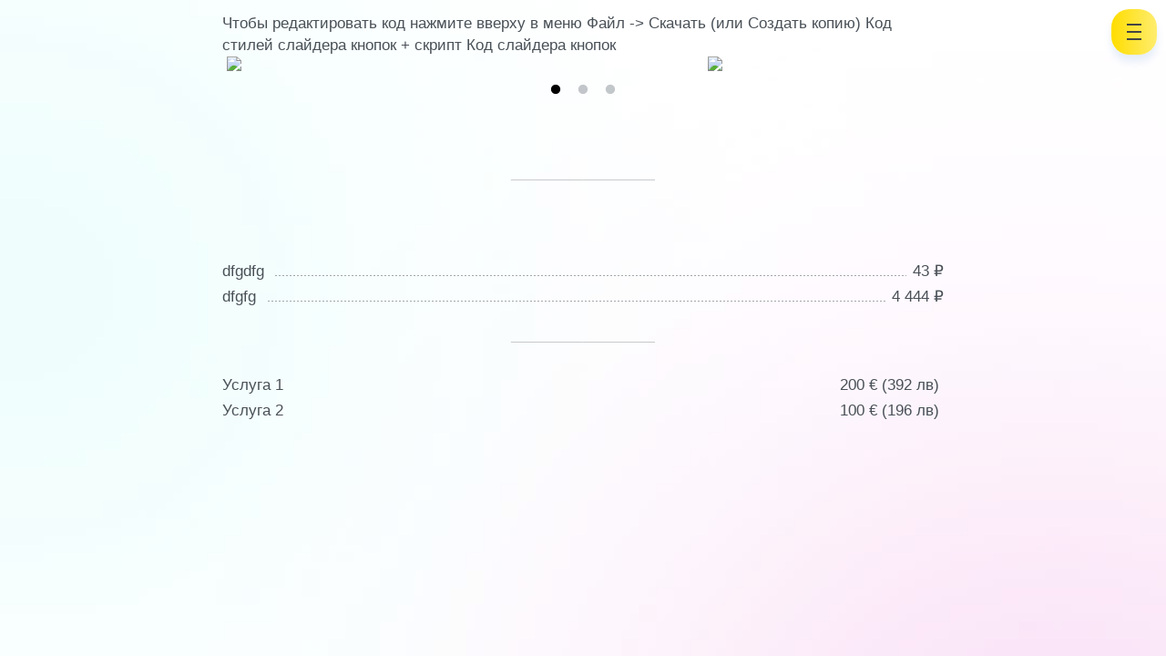

--- FILE ---
content_type: text/html; charset=utf-8
request_url: https://maxkolesnikov.ru/p/c9fb30/
body_size: 5333
content:
<!DOCTYPE html>
<html prefix="og: http://ogp.me/ns#" lang="ru" data-format-date="d.m.Y" data-format-datetime="d.m.Y H:i">
<head>
	<title>Как настроить красивый таплинк для Инстаграм | Макс Таплинк</title>
		<meta name="description" content="⭐ Настройка и красивое оформление таплинк для Инстаграм |
✔ Taplink уроки, лайфхаки и руководства |
✔ Примеры таплинг и промокоды на скидку Pro и Business |"/>	<meta name="keywords" content="таплинк, taplink, таплинг, промокод, pro, настроить, добавить, сделать"/>	<meta name="viewport" content="width=device-width, user-scalable=no, initial-scale=1, maximum-scale=1, shrink-to-fit=no"/> <!-- viewport-fit=cover -->



	<meta name="HandheldFriendly" content="true">
	<meta http-equiv='Content-Type' content='text/html; charset=utf-8'>
	
						<link type='text/css' rel='stylesheet' href='/s/css/frontend.css?1.2.9927'>
			
	

	<link rel="icon" href="https://taplink.st/a/4/7/9/f/a5cc7.jpg?181">


	<link rel="apple-touch-icon" sizes="300x300" href="https://taplink.st/a/4/7/9/f/a5cc7.jpg?181" />
	<link rel="canonical" href="https://maxkolesnikov.ru/p/c9fb30/" />
	<meta name="format-detection" content="telephone=no" />

	

	



	<meta name="referrer" content="always">



	<link rel="image_src" href="https://taplink.st/p/5/8/b/0/7237339.jpg?0" />
	
	<meta property="og:image" content="https://taplink.st/p/5/8/b/0/7237339.jpg?0">
	<meta property="og:type" content="website"/>
	<meta property="og:title" content="Хотите больше обращений и продаж в Инстаграм?"/>
	<meta property="og:description" content="⭐ Настройка и красивое оформление таплинк для Инстаграм |
✔ Taplink уроки, лайфхаки и руководства |
✔ Примеры таплинг и промокоды на скидку Pro и Business |"/>	<meta property="og:url" content="https://maxkolesnikov.ru/p/c9fb30/"/>
	<meta property="og:site_name" content="maxkolesnikov.ru"/>

	


	<meta name="yandex-verification" content="9c94955ee047c43c" /><link rel="icon" href="https://logoidea.ru/v/favicon.ico" type="image/x-icon"><link rel="manifest" href="/a497ce54679111.webmanifest"></head> <body> <div class="main base-theme main-theme">    <style> html {min-height: 100%}</style> <script>
	window.account = {"account_id":940969,"language_id":1,"language_code":"ru","language_code_account":"ru","main_page_id":3323586,"profile_id":679111,"is_hidelink":1,"is_plus":0,"is_trial":0,"is_full_trial":0,"tariff_current":"business","utc_timezone":3,"currency_id":1,"plan_until":1803340800,"nickname":null,"has_nickname":0,"theme":{"heading":{"font":16,"color":"#495057","weight":2},"screen":{"font":16,"color":"#495057","bg":null,"gradient":null},"link":{"bg":"#ffffff","color":"#495057","weight":2,"font":16,"subtitle":{"color":"#495057","font":25},"shadow":{"y":8,"b":28,"color":"#005dba","o":15},"border":{"width":1},"radius":20,"hover":{"zoom":{"on":true}},"round":true},"bg":{"opacity":30,"size":"width","fixed":true,"picture":{"picture_id":26921908,"color":null,"ext":"jpg","filename":"8/c/c/e/26921908.jpg?7","version":7,"width":1080,"height":2100},"height":3983,"color":"#ffffff"},"block":{"radius":20,"pictures":{"nav":"#b0cbe7"}},"form":{"style":"flat"},"sections":{"_":2},"avatar":{"title":{"font":15},"bio":{"font":15}}},"menu":null,"menu_items":null,"profile_link":"https://maxkolesnikov.ru","addons":{"codes":[{"cb":"yandexMetrikaInit","cookie":"analytics","data":{"id":44929738,"simple":true}},{"cb":"yandexMetrikaInit","cookie":"analytics","data":{"clickmap":"true","trackLinks":"true","accurateTrackBounce":"true","id":"52010258","customer":true}}]},"locales":{"pages":"ru"},"avatar":{"path":"4/7/9/f/","title":"","bio":"","a":"150:jpg?181","is_hide_text":1},"currency":{"title":"₽","code":"RUB","format":"%p %c","precision":0},"products":[],"username":null,"current_page_id":13237040,"widgets":[],"custom_domain":"maxkolesnikov.ru","domain":"taplink.ru","client":{"country":"us","timestamp":1764058859},"locale":{"formats":{"date":"d.m.Y"},"current":"ru","direction":"ltr"},"number":{"decimal":".","thousands":" ","precision":2},"weight":{"decimal":".","thousands":" ","precision":3},"ts":"c6f3e434","html":"<nav class=\"mobile-menu\">\n    <input type=\"checkbox\" id=\"checkbox\" class=\"mobile-menu__checkbox\">\n    <label for=\"checkbox\" class=\"mobile-menu__btn\"><div class=\"mobile-menu__icon\"></div></label>\n    <div class=\"mobile-menu__container\">\n    <ul class=\"mobile-menu__list\">\n        <li class=\"mobile-menu__item\"><a href=\"https://maxkolesnikov.ru/\" class=\"mobile-menu__link\"><img width=\"30\" src=\"https://cdn-icons-png.flaticon.com/512/263/263115.png\" alt=\"Home\" class=\"loaded\"></a></li>\n    \t<li class=\"mobile-menu__item\"><a href=\"https://www.youtube.com/channel/UCJcXLl1lo_g6o8_0P_RwjBQ?sub_confirmation=1\" class=\"mobile-menu__link\">Бесплатные уроки</a></li>\n        <li class=\"mobile-menu__item\"><a href=\"https://maxkolesnikov.ru/m/\" class=\"mobile-menu__link\">Особые уроки</a></li>\n      <li class=\"mobile-menu__item\"><a href=\"https://t.me/taplink_zakaz_bot\" class=\"mobile-menu__link\">Заказать таплинк</a></li>\n\t\t<li class=\"mobile-menu__item\"><a href=\"https://maxkolesnikov.ru/p/1f40d9/\" class=\"mobile-menu__link\">БОНУСЫ</a></li>\n \t\t<br><br><br>\n      <center><a href=\"https://www.youtube.com/channel/UCJcXLl1lo_g6o8_0P_RwjBQ?sub_confirmation=1\">\n  <img src=\"//taplink.st/p/4/f/1/7/20776079.png?0\" width=\"120\">\n</a></center>\n \t\t<br><br><br><br><br>\n      <p style=\"text-align:center\">\n  <a href=\"//maxkolesnikov.ru/o/60eb43/\">\n    <span style=\"color:#444\">\n      <span style=\"font-size:16px\">\n        Как сделать такое меню?\n      </span></span></a></p>\n      </ul>\n    </div>\n</nav>\n\n<style>\n.swipe-icon {\ndisplay:block;\nmargin:auto;\n  overflow:visible;\n  width:18px;\n  height:24px;\n}\n.swipe-icon .swipe-arrow {\n  animation: pulse-arrow 2s ease-out infinite;\n}\n.swipe-icon {\n  animation: hand-move 2s ease-out infinite;\n}\n@keyframes pulse-arrow {\n  0%    {transform: translateX(1.9em) translateY(0.3em) rotate(180deg); opacity:0;}\n  15%   {transform: translateX(1.8em) translateY(0.3em) rotate(180deg); opacity:1;}\n  50%   {transform: translateX(1.8em) translateY(0.3em) rotate(180deg);opacity:1;}\n  70%   {transform: translateX(1.5em) translateY(0.3em) rotate(180deg);opacity:0;}\n  100%  {transform: translateX(1.8em) translateY(0.3em) rotate(180deg);opacity:0;}\n}\n\n@keyframes hand-move {\n  0%  {transform: translateX(0.6em);}\n  50%   {transform: translateX(0)t;}\n  60%   {transform: translateX(0);}\n  100%  {transform: translateX(0.6em);}\n}\n  \n  loaded\n  {\n  background-color: ddff00;\n  }\n  .mobile-menu {\n  position: fixed;\n  display: flex;\n  align-items: center;\n  justify-content: flex-end;\n  padding: 0 16px;\n  background-image: linear-gradient(to right, #ffdd00 0%, #ffed6e 100%);\n  border-radius: 20px;\nbox-shadow: 0px 8px 10px 0px rgba(0, 93, 186, 0.1);\n  width: 50px;\n  top: 10px;\n  left: 0;\n  right: 0;\n  margin-left: auto;\n  margin-right: 10px;\n  height: 50px;\n  z-index: 9999;\n}\n.mobile-menu__btn {\n  position: relative;\n  display: flex;\n  align-items: center;\n  justify-content: center;\n  width: 35px;\n  height: 30px;\n  cursor: pointer;\n  z-index: 999;\n  transition: .4s;\n}\n.mobile-menu__icon {\n  display: block;\n  position: relative;\n  background: #444;\n  width: 90%;\n  height: 2px;\n  transition: .4s;\n}\n.mobile-menu__icon::after, .mobile-menu__icon::before {\n  content: \"\";\n  display: block;\n  position: absolute;\n  background: #444;\n  width: 100%;\n  height: 2px;\n  transition: .4s;\n}\n.mobile-menu__icon::after {\n  top: 8px;\n}\n.mobile-menu__icon::before {\n  top: -8px;\n}\n.mobile-menu__container {\n  position: fixed;\n  text-align: center;\n  display: flex;\n  align-items: center;\n  justify-content: center;\n  top: 0px;\n  left: 0;\n  right: 0;\n  z-index: 900;\n  height: 0;\n  opacity: 1;\n  transition: .5s;\n  overflow: hidden;\n  background-image: linear-gradient(to right, #ffdd00 0%, #ffed6e 100%);\n}\n.mobile-menu__list {\n  transition: .5s;\n  list-style: none;\n  padding-left: 0;\n  margin-top: -50px;\n}\n.mobile-menu__item {\n  font-size: 20px;\n  padding-bottom: 15px;\n}\n.mobile-menu__link {\n  text-decoration: none;\n  color: #444444!important;\n}\n.mobile-menu__checkbox {\n  display: none;\n}\n.mobile-menu__checkbox:checked ~ .mobile-menu__nav {\n  opacity: 1;\n}\n.mobile-menu__checkbox:checked ~ .mobile-menu__container {\n  height: 100%;\n}\n.mobile-menu__checkbox:checked ~ .mobile-menu__btn .mobile-menu__icon {\n  background: transparent;\n}\n.mobile-menu__checkbox:checked ~ .mobile-menu__btn .mobile-menu__icon::before, .mobile-menu__checkbox:checked ~ .mobile-menu__btn .mobile-menu__icon::after {\n  top: 0;\n}\n.mobile-menu__checkbox:checked ~ .mobile-menu__btn .mobile-menu__icon::after {\n  transform: rotate(-45deg);\n  -webkit-transform: rotate(-45deg);\n}\n.mobile-menu__checkbox:checked ~ .mobile-menu__btn .mobile-menu__icon::before {\n  transform: rotate(45deg);\n  -webkit-transform: rotate(45deg);\n}\n.slider-dot {\n    border-radius: 4px!important;\n}\n    .slider-nav {\n    padding-top: 20px;\n    height: 40px;\n}\n.slider-slide-link, .slider-slide-link:active, .slider-slide-link:hover, .slider-slide-link:link, .slider-slide-link:visited {\n    background: #ffcc00!important;\n    background-image: linear-gradient(to right, #ffdd00 0%, #ffed6e 100%)!important;\n    border-color: transparent !important;\n    border-radius: 20px;\n    color: #444 !important;\n\t    box-shadow: 0px 3px 20px 0px rgba(0, 93, 186, 0.15);\n    margin-top: 10px!important;\n}  \n.slider-has-link .slider-slide-text {\n  border-radius: 20px;\n  box-shadow: 0px 3px 10px 0px rgba(0, 93, 186, 0.15) ;\n  }\n.video-container {\n    background-color: #f5f8fb;\n    box-shadow: 0px 8px 20px 0px rgba(0, 93, 186, 0.2) ;\n}\n.video-container-poster:not(.is-started):before {\n    background: rgba(0,0,0,0)!important;\n}\n.video-js {\n    background-color: #f5f8fb;\n} \n.has-pt-1 {\nfont-size: .7em !important;\n}\n.block-form input {\n    border-radius: 14px!important;\n}\n.block-form .checkbox-list{\n    font-size: 12px!important;\n}\n/* Уменьшаем кнопки */\n.block-link, .button.is-fullwidth {\n    width: 95% !important;\n    margin: auto !important;\n}\n.slider-slide-link {\n    width: 70% !important;\n    margin: auto !important;\n}\n/* Убираем синее свечение при нажатии на баннер */\n  * {\n  -webkit-tap-highlight-color: transparent;\n}\n.fa{\nfont-weight: 400;\n}\n.btn-link>.thumb>.is-icon, .btn-link>.thumb>.is-icon svg {\n    width: 30px;\n    height: 30px;\n}\n.amob{\n  display: none!important;\n}\n@media (max-width:1024px) {\n  .ades{\n  display: none!important;\n}\n  .amob{\n  display: block!important;\n}}\n@media (min-width:720px) {\n.is-clipped .slider-slide {\n    width: 500px !important;\n    margin: auto;\n}}\n\n.button.is-primary, .button.is-success {\n    background-color: #ffdd00 !important; /*ФОН КНОПКИ*/\n    color: #444 !important; /*ЦВЕТ ТЕКСТА НА КНОПКЕ*/\n}\n.button.is-primary:hover, .button.is-success:hover {\n    background-color: #ffdd00 !important; /*ФОН КНОПКИ ПРИ НАВЕДЕНИИ*/\n    color: #444 !important; /*ЦВЕТ ТЕКСТА НА КНОПКЕ ПРИ НАВЕДЕНИИ*/\n}\n.action-panel .button {\n    border-radius: 18px;\n}\n.modal-bottom .modal-card-body .button {\n    border-radius: 18px;\nmargin-bottom: 10px !important;\n}\n</style>\n<style>\n.arrow-7 {\n    margin: 10px auto 3px auto;\n    width: 22px;\n    height: 40px;\n}\n.arrow-7 span {\n    display: block;\n    width: 22px;\n    height: 22px;\n    transform: rotate(45deg);\n    margin: -16px 0;\n    animation: arrow-7 2s infinite;\n}\n.arrow-7 span:nth-child(2){\n    animation-delay: -0.2s;\n}\n.arrow-7 span:nth-child(3){\n    animation-delay: -0.4s;\n}\n@keyframes arrow-7 {\n    0%{\n        opacity: 0;\n        transform: translate(0,-20px) rotate(45deg);\n    }\n    50%{\n        opacity: 1;\n    }\n    100%{\n        opacity: 0;\n        transform: translate(0,20px) rotate(45deg);\n    }\n}\n.arrow-back {   \n    margin: 18px 0 18px 7px;\n}\n.arrow-back span {\n    border-bottom: 2px solid #444;\n    border-right: 2px solid #444;\n    display: block;\n    width: 22px;\n    height: 22px;\n    transform: rotate(135deg);\n    margin: -16px 0;\n}\n</style>\n<style>\n.birki {\nposition: relative;\ntop:-20px;\ntext-align: right;\nfont-size: 10px;\npadding-right: 20px;\npadding-top: -100px!important;\nz-index: 99;\n\n}\n.birki span {\npadding: 5px 20px;\nborder-radius: 12px; /*РАДИУС СКРУГЛЕНИЯ БИРОК*/\nfont-size: 16px; /*РАЗМЕР ШРИФТА НА БИРКАХ*/    \n  background-color: #f5f8fb;\n    color: #444;\n    box-shadow: 0px 8px 20px 0px rgb(0 93 186 / 20%);\n}\n.form-field-paragraph a{\n    font-size: 12px!important;\n}\n.button.is-primary, .button.is-success {\n    font-weight: 600 !important;\n box-shadow: 0px 8px 10px 0px rgb(0 93 186 / 10%);\n}\n.action-panel {\n    box-shadow: 0px -8px 10px 0px rgb(0 93 186 / 10%);\n}\niframe {\n    border-radius: 20px;\n}\n.arrow-back-m {   \n    margin: 0 0 0 10px !important;\n    background: #fff;\n    position: fixed;\n    display: flex;\n    align-items: center;\n    justify-content: flex-end;\n    padding: 0 16px;\n    border-radius: 20px;\n    box-shadow: 0px 8px 10px 0px rgb(0 93 186 / 10%);\n    width: 50px;\n    top: 10px;\n    left: 0;\n    height: 50px;\n    z-index: 9;\n}\n.arrow-back-m span {\n    border-bottom: 2px solid #555;\n    border-right: 2px solid #555;\n    display: block;\n    width: 16px;\n    height: 16px;\n    transform: rotate(135deg);\n}\n</style>\n\n\n\n<script type=\"text/javascript\" src=\"//ajax.googleapis.com/ajax/libs/jquery/3.5.1/jquery.min.js\"><\/script>\n<script type=\"text/javascript\">\n$(function(){\n        $(\"a[href^='#']\").click(function(){\n                var _href = $(this).attr(\"href\");\n                $(\"html, body\").animate({scrollTop: $(_href).offset().top+\"px\"});\n                return false;\n        });\n}); \nfunction unCheck(){\n  $(\"#checkbox\").prop(\"checked\", false);\n  }; \n<\/script>\n\n"};
	window.data = {"page_id":13237040,"fields":[{"section":null,"items":[{"block_id":74299105,"options":{"html":"Чтобы редактировать код нажмите вверху в меню Файл -> Скачать \n(или Создать копию)\n\nКод стилей слайдера кнопок + скрипт\n\n\n  <link rel=\"stylesheet\" type=\"text/css\" href=\"https://cdnjs.cloudflare.com/ajax/libs/slick-carousel/1.8.1/slick.min.css\" />\n  <link rel=\"stylesheet\" type=\"text/css\" href=\"https://cdnjs.cloudflare.com/ajax/libs/slick-carousel/1.8.1/slick-theme.min.css\" />\n  <script type=\"text/javascript\" src=\"https://code.jquery.com/jquery-3.5.1.min.js\"><\/script>\n  <script type=\"text/javascript\" src=\"https://cdnjs.cloudflare.com/ajax/libs/slick-carousel/1.8.1/slick.min.js\"><\/script>\n  <script type=\"text/javascript\">\n    $(document).ready(function(){\n      $('.sliderx').slick({\ninfinite: false,\n        autoplay: false, //автоматический старт\n        autoplaySpeed: 2000, //скорость прокрутки\n        slidesToShow: 1.5, //сколько слайдов показывать одновременно\n        slidesToScroll: 1, //сколько слайдов прокручивать за раз\n        dots: true, //точки для навигации\n        arrows: false, //стрелки для навигации\n      });\n    });\n  <\/script>\n\n  <style>\n.img-slider-max {\nborder-radius: 30px ; /* Скругление слайда */\n}\n.container-slider-max {\nmargin: auto 5px !important; /* Отступ между слайдами */\npadding-top: 0 !important;\n}\n\n    .sliderx {\n      width: 100%;\n      margin: 0 auto;\n    }\n    /* Стили для точек навигации */\n    .slick-dots {\n      display: flex !important;\n      justify-content: center;\n    padding-top: 30px;\n    height: 40px;\n    }\n    .slick-dots li button::before {\n      font-size: 12px;\n      line-height: 1;\n      opacity: 0.5;\n      color: #868e96; /* Цвет неактивных точек */\n      content: \"•\";\n    }\n    .slick-dots li.slick-active button:before {\n      color: #000000 !important; /* Цвет активных точек */\n    }\n    .slick-dots li.slick-active button::before {\n      opacity: 1;\n    }\n.img-slider-max {\nborder-radius: 30px ; /* Скругление слайда */\n}\n.container-slider-max {\nmargin: auto 5px !important; /* Отступ между слайдами */\npadding-top: 0 !important;\npadding-right: 20px;\n}\n</style>\n\n\n\nКод слайдера кнопок \n\n\n\n<div class=\"sliderx\">\n\n<!-- Слайд 1 -->\n<div>\n<a  href=\"ССЫЛКА\">\n<div class=\"container-slider-max\">\n<img class=\"img-slider-max\" src=\"https://s.taplink.ru/p/5/e/8/7/41954542.png?1\">\n</div></a>\n</div>\n\n<!-- Слайд 2  -->\n<div>\n<a  href=\"ССЫЛКА\">\n<div class=\"container-slider-max\">\n<img class=\"img-slider-max\" src=\"https://s.taplink.ru/p/5/e/8/7/41954542.png?1\">\n</div></a>\n</div>\n\n<!-- Слайд 3  -->\n<div>\n<a  href=\"ССЫЛКА\">\n<div class=\"container-slider-max\">\n<img class=\"img-slider-max\" src=\"https://s.taplink.ru/p/5/e/8/7/41954542.png?1\">\n</div></a>\n</div>\n    \n</div>\n  \n\n\n\n\n\n"},"block_type_id":7,"block_type_name":"html","is_visible":1,"addon_target":null},{"options":{"design":{"on":0},"break_size":150},"is_visible":true,"block_type_id":5,"block_type_name":"break","block_id":"429617f9febd11ed80bcac1f6bd8b194","addon_target":null},{"options":{"fields":[{"price":43,"title":"dfgdfg"},{"price":4444,"title":"dfgfg"}]},"is_visible":true,"block_type_id":21,"block_type_name":"pricing","block_id":"84362dbafebc11ed80bcac1f6bd8b194","addon_target":null},{"options":{"design":{"on":0},"break_size":45},"is_visible":true,"block_type_id":5,"block_type_name":"break","block_id":"44de9109febd11ed80bcac1f6bd8b194","addon_target":null},{"block_id":74350535,"options":{"html":"<div class=\"block-item block-pricing b-84362dbafebc11ed80bcac1f6bd8b194\"><div><ul block_id=\"84362dbafebc11ed80bcac1f6bd8b194\" account=\"[object Object]\" theme=\"[object Object]\" index=\"1\" page_id=\"13237040\" page_filename=\"c9fb30\" mode=\"view\" style=\"line-height: var(--theme-text-lineheight-md); font-size: var(--theme-text-size-md); letter-spacing: var(--theme-text-letterspacing-md);\"><li><div><div><span>Услуга 1 </span> <span class=\"dotted\"></span></div></div> <span>&nbsp;200 € (392 лв)&nbsp;</span></li><li><div><div><span>Услуга 2 </span> <span class=\"dotted\"></span></div></div> <span>&nbsp;100 € (196 лв)&nbsp;</span></li></ul></div></div>"},"block_type_id":7,"block_type_name":"html","is_visible":1,"addon_target":null}]}],"options":[]};
</script> <script type='text/javascript' src='/s/js/frontend.js?1.2.9927'></script> <div class="page vue"> <router-view></router-view> </div> </div> </body> </html>

--- FILE ---
content_type: application/javascript
request_url: https://maxkolesnikov.ru/s/js/locales.pages.ru.js?1.2.9927
body_size: -5
content:
/* 1.2.9927 */
window.$app.defineLanguage("ru",1,{"Первое имя":"Имя"});
